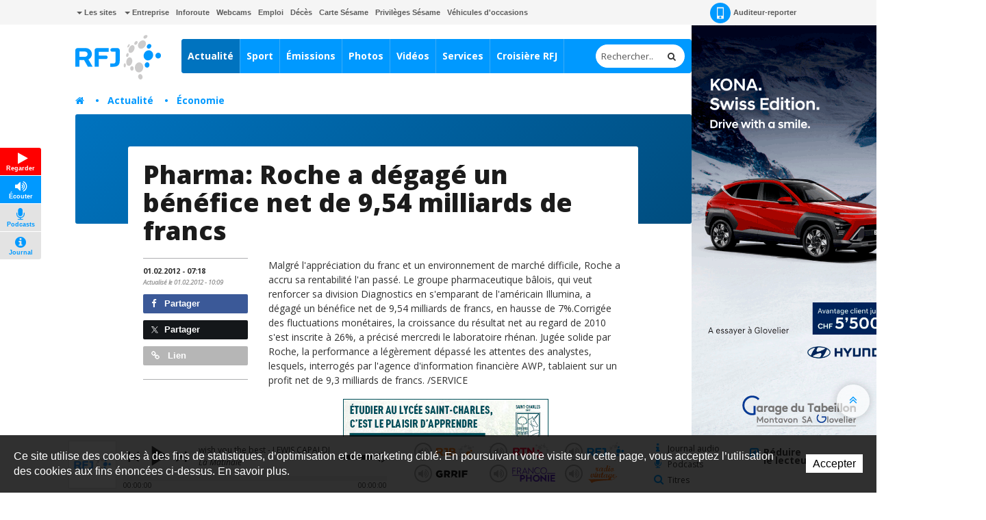

--- FILE ---
content_type: text/plain; charset=UTF-8
request_url: https://at.teads.tv/fpc?analytics_tag_id=PUB_18373&tfpvi=&gdpr_status=22&gdpr_reason=220&gdpr_consent=&ccpa_consent=&shared_ids=&sv=d656f4a&
body_size: 56
content:
NWQ5YjQwZGUtMTY5Mi00YTM3LTk1ODAtZGVhZDZiN2Y2NjI4IzEtOA==